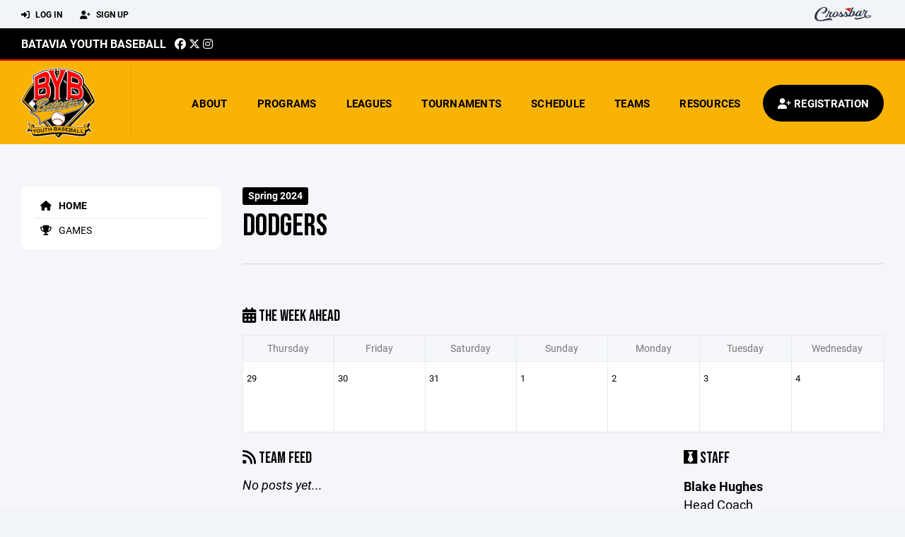

--- FILE ---
content_type: text/html; charset=utf-8
request_url: https://www.bataviabaseball.com/team/60957
body_size: 50596
content:
<!DOCTYPE HTML>
<html lang="en">
    <head>
        <title>Batavia Youth Baseball | Dodgers | Minor League | Spring 2024</title>
        <meta http-equiv="X-UA-Compatible" content="IE=edge">
        <meta charset="utf-8">
        <meta name="viewport" content="width=device-width, initial-scale=1.0">
        
            <meta property="og:image"  content="https://crossbar.s3.amazonaws.com:443/organizations/547/uploads/265ee7c8-734a-4bc5-9651-e5eb93db427a.png?versionId=Z1bsYlCfUiTbVCd5rZhlBoS.lPyawIno" />
        
            <meta property="og:image:type"  content="image/png" />
        


        <!-- Bootstrap Core CSS -->
        <link href="/static/lib/REEN/Template/assets/css/bootstrap.min.css" rel="stylesheet">
        <link href="/static/lib/jasny-bootstrap/css/jasny-bootstrap.min.css" rel="stylesheet">



        <!-- Customizable CSS -->
        <link href="/static/lib/REEN/Template/assets/css/main.css?v=1a71721a9a7d574a13e128c76e9b6a051424fe5d" rel="stylesheet" data-skrollr-stylesheet>
        <link href="/static/styles.css?v=1a71721a9a7d574a13e128c76e9b6a051424fe5d" rel="stylesheet">
        <style>

.navbar-header  a {
    color:#000000;
}

.branded-box {
    background:#f8b305;
}

.branded-box A {
    background:rgba(0,0,0,.95);
}

@media (max-width: 1024px) {
    .navbar-header {
        background:#f8b305;
    }

    .navbar-header .btn {
        background:none;
        color:#000000 !important;
    }
}

.classic-blog .post .date {
    background:#000000;
    color:#FFFFFF;
    border-color:#fe0000;
}

.navbar-header H2 {
    color:#000000;
}


.section-dark {
    background:#000000;
    color:#FFFFFF;
}

.section-dark,
.section-dark H1, 
.section-dark H2, 
.section-dark H3, 
.section-dark H4, 
.section-dark H5 {
    color:#FFFFFF;
}

.section-light { 
    background:#f8b305;
    color:#000000;
}

.section-light H1, 
.section-light H2, 
.section-light H3, 
.section-light H4, 
.section-light H5 {
    color:#000000;
}

.section-white {
    background:#FFF;
    color:#000;
}

.section-white H1, 
.section-white H2, 
.section-white H3, 
.section-white H4, 
.section-white H5 {
    color:#000;
}

.section-trim-white {
  background:#fe0000;
  color: #FFF;
}

.section-trim-white H1, 
.section-trim-white H2, 
.section-trim-white H3, 
.section-trim-white H4, 
.section-trim-white H5 {
    color:#FFF;
}

.section-trim-black {
  background:#fe0000;
  color: #000;
}

.section-trim-black H1, 
.section-trim-black H2, 
.section-trim-black H3, 
.section-trim-black H4, 
.section-trim-black H5 {
    color:#000;
}



.item-1 A {
  background:rgba(0,0,0,.75);
  color:#FFFFFF;
}

.item-1 a h2, .item-1 a h3 {
  color:#FFFFFF;
}

.item-2 A {
  background:rgba(248,179,5,.75);
  color:#000000;
}

.item-2 a h2, .item-2 a h3 {
  color:#000000;
}

.item.with-image.hide-overlay A {
  background:none;
}
.item.with-image.hide-overlay A h2, .item.with-image.hide-overlay A h3 {
  display:none;
}
.item.item-1.with-image.hide-overlay A:hover {
  background:rgba(0,0,0,.75);
  color:#FFFFFF;
}
.item.item-2.with-image.hide-overlay A:hover {
  background:rgba(248,179,5,.75);
  color:#000000;
}
.item.with-image.hide-overlay A:hover h2 {
  display:inline;
}
.item.with-image.hide-overlay A:hover h3 {
  display:block;
}



.item.with-image A:hover {
  background:none;
}

.item.with-image A:hover h2, .item.with-image A:hover h3 {
  display:none;
}

.item-1.without-image A:hover {
  background:rgba(0,0,0,.88);
}
.item-2.without-image A:hover {
  background:rgba(248,179,5,.88);
}

.btn-hero {
  background:#f8b305;
  color:#000000 !important;
}

#home-social-media {
  background:#000000;
  color:#FFFFFF;
}
#home-social-media h2 {
  color:#FFFFFF;
}
#home-social-media a:hover {
  color:rgba(255,255,255,.5);
}


.container_dark {
  background-color: #000000;
  color: #FFFFFF;
}
.container_dark H1, 
.container_dark H2, 
.container_dark H3, 
.container_dark H4, 
.container_dark H5,
.container_dark P,
.container_dark A {
  color: #FFFFFF;
}

.container_light {
  background-color: #f8b305;
  color: #000000;
}
.container_light H1, 
.container_light H2, 
.container_light H3, 
.container_light H4, 
.container_light H5,
.container_light P,
.container_light A {
  color: #000000;
}



.container_gray {
  background-color: #F2F5F7;
  color: #000;
}
.container_gray H1, 
.container_gray H2, 
.container_gray H3, 
.container_gray H4, 
.container_gray H5,
.container_gray P,
.container_gray A {
  color: #000;
}

.container_white {
  background-color: #FFF;
  color: #000;
}
.container_white H1, 
.container_white H2, 
.container_white H3, 
.container_white H4, 
.container_white H5,
.container_white P,
.container_white A {
  color: #000;
}



.container_black {
  background-color: #000;
  color: #FFF;
}


.container_black H1, 
.container_black H2, 
.container_black H3, 
.container_black H4, 
.container_black H5,
.container_black P,
.container_black A {
  color: #FFF;
}

</style>

        <style>

.navbar-collapse.collapse, .navbar-collapse.collapsing {
    background-color:#f8b305;
    color:#000000;
    
      border-top:2px solid #fe0000;
    
}

.navbar-middle {
    background:#000000;
    color:#FFFFFF;
}

.navbar-middle h4 {
    color:#FFFFFF;
}

.navbar-nav > li > a {
    color:#000000;
}

li.register a {
    background: #000000;
    color:#FFFFFF;
}

@media (min-width: 1025px) {
  .navbar-brand  SPAN {
    border-right:1px solid rgba(0,0,0,.1);
  }

  .navbar-collapse .navbar-brand A:hover IMG {
    -webkit-filter: drop-shadow(3px 5px 0px rgba(0,0,0,.1));
    filter: drop-shadow(3px 6px 0px rgba(0,0,0,.1) );
  }

}

@media (max-width: 1024px) {
  .navbar-header {
    background: #f8b305;
  }

  .navbar-header .btn {
    color: #000000 !important;
  }

  .navbar-collapse.collapse, .navbar-collapse.collapsing {
    background-color: #000000;
    color: #FFFFFF;
    border:none;
  }

  .navbar-nav > li > a {
    color: #FFFFFF;
  }
}

#home-events {
  background-color: #000000;
  color: #FFFFFF;
}
#home-events.with-hero {
  background-color: #000000;
  color: #FFFFFF;
}

#player-profile-header {
  background:#000000;
}

#player-profile-header H1,
#player-profile-header H2 {

  color:#FFFFFF;
}

</style>

        
            
                <link href="/static/css/builder.css?v=1a71721a9a7d574a13e128c76e9b6a051424fe5d" rel="stylesheet" type="text/css" />
            
                <link href="/static/css/team.css?v=1a71721a9a7d574a13e128c76e9b6a051424fe5d" rel="stylesheet" type="text/css" />
            
        

        <!-- Fonts -->
        <link rel="stylesheet" href="https://use.typekit.net/axg6iil.css?v=1a71721a9a7d574a13e128c76e9b6a051424fe5d">
        <link rel="preconnect" href="https://fonts.googleapis.com">
        <link rel="preconnect" href="https://fonts.gstatic.com" crossorigin>
        <link href="https://fonts.googleapis.com/css2?family=Bebas+Neue&display=swap" rel="stylesheet">


        <!--
        <link rel="preconnect" href="https://fonts.googleapis.com">
        <link rel="preconnect" href="https://fonts.gstatic.com" crossorigin>
        <link href="https://fonts.googleapis.com/css2?family=Oswald:wght@400;500;600;700&display=swap" rel="stylesheet">
        <link href="https://fonts.googleapis.com/css2?family=Inter:wght@400;500;600;700;800&display=swap" rel="stylesheet">
        <link href="https://fonts.googleapis.com/css2?family=Noto+Sans:wght@400;700&display=swap" rel="stylesheet">
        <link href="https://fonts.googleapis.com/css2?family=Roboto:ital,wght@0,100;0,300;0,400;0,500;0,700;0,900;1,100;1,300;1,400;1,500;1,700;1,900&display=swap" rel="stylesheet">
        -->


        <link href="/static/lib/fontawesome/css/all.min.css" rel="stylesheet" />

        <!-- Favicon -->
        <link rel="shortcut icon" href="https://crossbar.s3.amazonaws.com:443/organizations/547/uploads/9f147e22-6cf3-441b-8d33-7591fd4ad066.png?versionId=mKMucOdOiT13_Yr13gSVXHWtvClaW94H">

        <!-- HTML5 elements and media queries Support for IE8 : HTML5 shim and Respond.js -->
        <!--[if lt IE 9]>
            <script src="/static/lib/REEN/Template/assets/js/html5shiv.js"></script>
            <script src="/static/lib/REEN/Template/assets/js/respond.min.js"></script>
        <![endif]-->


        
            <script>
              var ga_included = false;
            </script>
        

        

        




    </head>
    <body data-org-cache="True">
        <header class="hidden-print">
            <div class="navbar">

                <div class="navbar-header">
                    <div class="container">
                        <ul class="info pull-left">
                            
                                <li><a href="/login"><i class="fas fa-sign-in-alt contact"></i> Log In</a></li>
                                <li><a href="/signup"><i class="fa fa-user-plus contact"></i> Sign Up</a></li>
                            
                        </ul><!-- /.info -->
                        <ul class="social pull-right">
                            <li>
                              <a href="https://www.crossbar.org/?utm_source=client_website&utm_medium=cb_header&utm_campaign=bataviabaseball.com&utm_content=bataviabaseball.com" target="_blank">
                                    <div class="fa-crossbar-container">
                                        <i class="icon-s-crossbar fa-crossbar"></i>
                                    </div>
                                </a>
                            </li>

                        </ul><!-- /.social -->
                        <a class="btn responsive-menu pull-left" data-toggle="collapse" data-target=".navbar-collapse"><i class='fa fa-bars'></i></a>
                        
                        <a class="btn responsive-menu pull-right" href="/register"><i class="fa-solid fa-user-plus"></i></a>
                        
                        <a class="navbar-brand mobile" href="/">
                            <img src="https://crossbar.s3.amazonaws.com:443/organizations/547/uploads/cae37ea7-ec05-49cb-b26b-d9848cb97869.png?versionId=PlxonUzab8ejcZLWaT_wUpoJPsIezZAY" class="logo" alt="">
                            
                        </a>
                    </div><!-- /.container -->
                </div><!-- /.navbar-header -->

                <div class="navbar-middle">
                    <div class="container" >

                        <div style="float:right">
                        
                        </div>

                            <h4>
                              
                                <a href="/">Batavia Youth Baseball</a>
                              
                              &nbsp;
                                      <a href="https://www.facebook.com/BataviaYouthBaseball" target="_blank"><i class="icon-s-facebook fab fa-facebook"></i></a> 
                                  <a href="https://twitter.com/BatYouthBase" target="_blank"><i class="icon-s-twitter fa-brands fa-x-twitter"></i></a>
                                <a href="https://www.instagram.com/bataviayouthbaseball" target="_blank"><i class="icon-s-dribbble fab fa-instagram"></i></a>
                              
                              

                            </h4>

                    </div>
                </div>

                <div class="yamm">
                    <div class="navbar-collapse collapse">
                        <div class="container">
                            <div class="navbar-brand">
                                <a href="/">
                                    <span>
                                      <nobr>
                                      <img src="https://crossbar.s3.amazonaws.com:443/organizations/547/uploads/cae37ea7-ec05-49cb-b26b-d9848cb97869.png?versionId=PlxonUzab8ejcZLWaT_wUpoJPsIezZAY" class="logo" alt="">
                                      
                                      </nobr>
                                    </span>
                                </a>
                            </div>

                            <ul class="nav navbar-nav navbar-right">
                                
                                  <li class="mobile_and_tablet_only"><a href="/register">Registration</a></li>
                                

                                
                                    <li class="mobile_and_tablet_only"><a href="/login">Log In</a></li>
                                    <li class="mobile_and_tablet_only"><a href="/signup">Sign Up</a></li>
                                


                                
                                    
                                    
                                        <li class="dropdown">
    <a href="#" class="dropdown-toggle js-activated">About</a>
    <ul class="dropdown-menu">
        
            
                <li><a href="/about/about-us/10546">About Us</a></li>
            
        
            
                <li><a href="/about/board-of-directors/10547">Board of Directors</a></li>
            
        
            
                <li><a href="/about/financial-aid/10573">Financial Aid</a></li>
            
        
            
                <li><a href="/about/college-scholarships/10574">College Scholarships</a></li>
            
        
            
                <li><a href="/about/financial-information/10580">Financial Information</a></li>
            
        
            
                <li><a href="/about/feedback/10582">Feedback</a></li>
            
        
            
        
            
        
            
        
            
        
            
        
            
        
            
        
            
        
            
        
            
        
            
        
            
        
            
        
            
        
            
        
            
        
            
        
            
        
            
        
            
        
            
        
            
        
            
        
    </ul><!-- /.dropdown-menu -->
</li><!-- /.dropdown -->
                                    
                                
                                    
                                    
                                        <li class="dropdown">
    <a href="#" class="dropdown-toggle js-activated">Programs</a>
    <ul class="dropdown-menu">
        
            
        
            
        
            
                <li><a href="/program/travel-baseball/3758">Travel Baseball</a></li>
            
        
            
        
            
                <li><a href="/program/clinics-and-camps/10115">Clinics and Camps</a></li>
            
        
            
        
            
        
            
                <li><a href="/program/byb-coaches/8233">BYB Coaches</a></li>
            
        
            
        
            
        
            
        
            
                <li><a href="/program/byb-travel-coaches/28765">BYB Travel Coaches</a></li>
            
        
    </ul><!-- /.dropdown-menu -->
</li><!-- /.dropdown -->

                                    
                                
                                    
                                    
                                        <li class="dropdown">
    <a href="#" class="dropdown-toggle js-activated">Leagues</a>
    <ul class="dropdown-menu">
        
            
        
            
                <li><a href="/leagues/instructional-league/8127">Instructional League</a></li>
            
        
            
        
            
                <li><a href="/leagues/rookie-league/8128">Rookie League</a></li>
            
        
            
        
            
                <li><a href="/leagues/minor-league/8130">Minor League</a></li>
            
        
            
                <li><a href="/leagues/major-league/8131">Major League</a></li>
            
        
            
        
            
                <li><a href="/leagues/pony-league/8133">Pony League</a></li>
            
        
            
                <li><a href="/leagues/colt-league/8134">Colt League</a></li>
            
        
            
                <li><a href="/leagues/power-league/8135">Power League</a></li>
            
        
            
        
    </ul><!-- /.dropdown-menu -->
</li><!-- /.dropdown -->

                                    
                                
                                    
                                    
                                        <li class="dropdown">
    <a href="#" class="dropdown-toggle js-activated">Tournaments</a>
    <ul class="dropdown-menu">
        
            
                <li><a href="/program/2026-tournaments/7741">2026 Tournaments</a></li>
            
        
            
        
            
        
            
        
            
        
            
        
            
        
            
        
            
        
            
        
            
        
            
        
    </ul><!-- /.dropdown-menu -->
</li><!-- /.dropdown -->

                                    
                                
                                    
                                    
                                        <li><a href="/schedule">Schedule</a></li>
                                    
                                
                                    
                                    
                                        


    
    

  <li class="dropdown dropdown-mobile">
        <a href="#" class="dropdown-toggle js-activated">Teams</a>
        <ul class="dropdown-menu">
          
            
              
              <li class="dropdown-submenu">
                <a tabindex="-1" href="#">8U Tournament</a>
                <ul class="dropdown-menu">
                  
                      <li><a href="/team/176596">2026 8U Olmstead</a></li>
                  
                      <li><a href="/team/165649">2026 8U Paul</a></li>
                  
                </ul>
              </li>
            
              
              <li class="dropdown-submenu">
                <a tabindex="-1" href="#">9U Travel</a>
                <ul class="dropdown-menu">
                  
                      <li><a href="/team/164786">2026 9U Black</a></li>
                  
                </ul>
              </li>
            
              
              <li class="dropdown-submenu">
                <a tabindex="-1" href="#">10U Travel</a>
                <ul class="dropdown-menu">
                  
                      <li><a href="/team/164785">2026 10U Black</a></li>
                  
                      <li><a href="/team/165954">2026 10U Red</a></li>
                  
                </ul>
              </li>
            
              
              <li class="dropdown-submenu">
                <a tabindex="-1" href="#">11U Travel</a>
                <ul class="dropdown-menu">
                  
                      <li><a href="/team/164784">2026 11U Black</a></li>
                  
                </ul>
              </li>
            
          
            
              
              <li class="dropdown-submenu">
                <a tabindex="-1" href="#">12U Travel</a>
                <ul class="dropdown-menu">
                  
                      <li><a href="/team/164783">2026 12U Black</a></li>
                  
                      <li><a href="/team/164847">2026 12U Red</a></li>
                  
                </ul>
              </li>
            
              
              <li class="dropdown-submenu">
                <a tabindex="-1" href="#">13U Travel</a>
                <ul class="dropdown-menu">
                  
                      <li><a href="/team/164682">2026 13U Black</a></li>
                  
                </ul>
              </li>
            
              
              <li class="dropdown-submenu">
                <a tabindex="-1" href="#">14U Travel</a>
                <ul class="dropdown-menu">
                  
                      <li><a href="/team/164681">2026 14U Black</a></li>
                  
                      <li><a href="/team/164680">2026 14U Red</a></li>
                  
                </ul>
              </li>
            
          
            
              
              <li class="dropdown-submenu">
                <a tabindex="-1" href="#">Minor League - Fall 2025</a>
                <ul class="dropdown-menu">
                  
                      <li><a href="/team/172669">Minor - Bananas</a></li>
                  
                      <li><a href="/team/172670">Minor - Cardinals</a></li>
                  
                      <li><a href="/team/172664">Minor - Cubs</a></li>
                  
                      <li><a href="/team/172663">Minor - Royals</a></li>
                  
                      <li><a href="/team/172671">Minor - White Sox</a></li>
                  
                </ul>
              </li>
            
          
            
              
              <li class="dropdown-submenu">
                <a tabindex="-1" href="#">Major League - Fall 2025</a>
                <ul class="dropdown-menu">
                  
                      <li><a href="/team/172626">Major - Juggernauts</a></li>
                  
                      <li><a href="/team/172628">Major - Sentinels</a></li>
                  
                      <li><a href="/team/172627">Major - Wolverines</a></li>
                  
                </ul>
              </li>
            
              
              <li class="dropdown-submenu">
                <a tabindex="-1" href="#">Pony League - Fall 2025</a>
                <ul class="dropdown-menu">
                  
                      <li><a href="/team/172421">Pony - Black</a></li>
                  
                      <li><a href="/team/172432">Pony - Blue</a></li>
                  
                      <li><a href="/team/172436">Pony - Red</a></li>
                  
                </ul>
              </li>
            
          
            
              
              <li class="dropdown-submenu">
                <a tabindex="-1" href="#">Instructional League - Fall 2025</a>
                <ul class="dropdown-menu">
                  
                      <li><a href="/team/172494">Bananas (Brunton)</a></li>
                  
                      <li><a href="/team/172489">Bonkers (Edmonds)</a></li>
                  
                      <li><a href="/team/172569">Bulldogs (Santoyo)</a></li>
                  
                      <li><a href="/team/172490">Cougars (Forbes)</a></li>
                  
                      <li><a href="/team/172492">Cubs (Davis)</a></li>
                  
                </ul>
              </li>
            
          
            
              
              <li class="dropdown-submenu">
                <a tabindex="-1" href="#">Rookie League - Fall 2025</a>
                <ul class="dropdown-menu">
                  
                      <li><a href="/team/173479">Rookie - Cubs</a></li>
                  
                      <li><a href="/team/173478">Rookie - Dodgers</a></li>
                  
                      <li><a href="/team/173480">Rookie - White Sox</a></li>
                  
                </ul>
              </li>
            
          
        </ul><!-- /.dropdown-menu -->
    </li><!-- /.dropdown -->


    <li class="dropdown yamm-fullwidth dropdown-desktop">
        <a href="#" class="dropdown-toggle js-activated">Teams</a>
        <ul class="dropdown-menu yamm-dropdown-menu">
            <li>
                <div class="yamm-content row">

                    
                        <div class="col-sm-2 inner xyz">
                            
                                
                                <h4 class="nomargin">8U Tournament </h4>
                                <ul class="mb10">
                                    
                                        <li><a href="/team/176596">2026 8U Olmstead</a></li>
                                    
                                        <li><a href="/team/165649">2026 8U Paul</a></li>
                                    
                                </ul><!-- /.circled -->
                            
                                
                                <h4 class="nomargin">9U Travel </h4>
                                <ul class="mb10">
                                    
                                        <li><a href="/team/164786">2026 9U Black</a></li>
                                    
                                </ul><!-- /.circled -->
                            
                                
                                <h4 class="nomargin">10U Travel </h4>
                                <ul class="mb10">
                                    
                                        <li><a href="/team/164785">2026 10U Black</a></li>
                                    
                                        <li><a href="/team/165954">2026 10U Red</a></li>
                                    
                                </ul><!-- /.circled -->
                            
                                
                                <h4 class="nomargin">11U Travel </h4>
                                <ul class="mb10">
                                    
                                        <li><a href="/team/164784">2026 11U Black</a></li>
                                    
                                </ul><!-- /.circled -->
                            
                        </div><!-- /.col -->
                    
                        <div class="col-sm-2 inner xyz">
                            
                                
                                <h4 class="nomargin">12U Travel </h4>
                                <ul class="mb10">
                                    
                                        <li><a href="/team/164783">2026 12U Black</a></li>
                                    
                                        <li><a href="/team/164847">2026 12U Red</a></li>
                                    
                                </ul><!-- /.circled -->
                            
                                
                                <h4 class="nomargin">13U Travel </h4>
                                <ul class="mb10">
                                    
                                        <li><a href="/team/164682">2026 13U Black</a></li>
                                    
                                </ul><!-- /.circled -->
                            
                                
                                <h4 class="nomargin">14U Travel </h4>
                                <ul class="mb10">
                                    
                                        <li><a href="/team/164681">2026 14U Black</a></li>
                                    
                                        <li><a href="/team/164680">2026 14U Red</a></li>
                                    
                                </ul><!-- /.circled -->
                            
                        </div><!-- /.col -->
                    
                        <div class="col-sm-2 inner xyz">
                            
                                
                                <h4 class="nomargin">Minor League - Fall 2025 </h4>
                                <ul class="mb10">
                                    
                                        <li><a href="/team/172669">Minor - Bananas</a></li>
                                    
                                        <li><a href="/team/172670">Minor - Cardinals</a></li>
                                    
                                        <li><a href="/team/172664">Minor - Cubs</a></li>
                                    
                                        <li><a href="/team/172663">Minor - Royals</a></li>
                                    
                                        <li><a href="/team/172671">Minor - White Sox</a></li>
                                    
                                </ul><!-- /.circled -->
                            
                        </div><!-- /.col -->
                    
                        <div class="col-sm-2 inner xyz">
                            
                                
                                <h4 class="nomargin">Major League - Fall 2025 </h4>
                                <ul class="mb10">
                                    
                                        <li><a href="/team/172626">Major - Juggernauts</a></li>
                                    
                                        <li><a href="/team/172628">Major - Sentinels</a></li>
                                    
                                        <li><a href="/team/172627">Major - Wolverines</a></li>
                                    
                                </ul><!-- /.circled -->
                            
                                
                                <h4 class="nomargin">Pony League - Fall 2025 </h4>
                                <ul class="mb10">
                                    
                                        <li><a href="/team/172421">Pony - Black</a></li>
                                    
                                        <li><a href="/team/172432">Pony - Blue</a></li>
                                    
                                        <li><a href="/team/172436">Pony - Red</a></li>
                                    
                                </ul><!-- /.circled -->
                            
                        </div><!-- /.col -->
                    
                        <div class="col-sm-2 inner xyz">
                            
                                
                                <h4 class="nomargin">Instructional League - Fall 2025 </h4>
                                <ul class="mb10">
                                    
                                        <li><a href="/team/172494">Bananas (Brunton)</a></li>
                                    
                                        <li><a href="/team/172489">Bonkers (Edmonds)</a></li>
                                    
                                        <li><a href="/team/172569">Bulldogs (Santoyo)</a></li>
                                    
                                        <li><a href="/team/172490">Cougars (Forbes)</a></li>
                                    
                                        <li><a href="/team/172492">Cubs (Davis)</a></li>
                                    
                                </ul><!-- /.circled -->
                            
                        </div><!-- /.col -->
                    
                        <div class="col-sm-2 inner xyz">
                            
                                
                                <h4 class="nomargin">Rookie League - Fall 2025 </h4>
                                <ul class="mb10">
                                    
                                        <li><a href="/team/173479">Rookie - Cubs</a></li>
                                    
                                        <li><a href="/team/173478">Rookie - Dodgers</a></li>
                                    
                                        <li><a href="/team/173480">Rookie - White Sox</a></li>
                                    
                                </ul><!-- /.circled -->
                            
                        </div><!-- /.col -->
                    

                </div><!-- /.yamm-content -->
            </li>
        </ul><!-- /.yamm-dropdown-menu -->
    </li><!-- /.yamm-fullwidth -->

                                    
                                
                                    
                                    
                                        

    <li class="dropdown">
        <a href="#" class="dropdown-toggle js-activated">Resources</a>
        <ul class="dropdown-menu">
            
                
            
                
            
                
            
                
            
                
            
                
            
                
                    <li><a href="/coaching-resources/private-lessons/18630">Private Lessons</a></li>
                
            
                
                    <li><a href="/coaching-resources/coach-s-corner/10575">Coach&#39;s Corner</a></li>
                
            
                
                    <li><a href="/coaching-resources/field-preparation-maintenance/10578">Field  Preparation / Maintenance</a></li>
                
            
                
                    <li><a href="/coaching-resources/field-directions/10581">Field Directions</a></li>
                
            
                
                    <li><a href="/coaching-resources/policies-procedures/10619">Policies &amp; Procedures</a></li>
                
            
                
                    <li><a href="/coaching-resources/league-rules/10622">League Rules</a></li>
                
            
                
                    <li><a href="/coaching-resources/forms/10623">Forms</a></li>
                
            
                
                    <li><a href="/coaching-resources/travel-program/10626">Travel Program</a></li>
                
            
                
                    <li><a href="/coaching-resources/board-member-resources/21252">Board Member Resources</a></li>
                
            
                
            
                
            
                
            
                
            
                
            
                
            
                
            
                
            
                
            
                
            
                
            
                
            
                
            
                
            
        </ul><!-- /.dropdown-menu -->
    </li><!-- /.dropdown -->


                                    
                                

                                
                                  <li class="register"><a href="/register"><i class="fa-solid fa-user-plus"></i><span> Registration</span></a></li>
                                

                            </ul><!-- /.nav -->

                        </div><!-- /.container -->
                    </div><!-- /.navbar-collapse -->

                </div><!-- /.yamm -->


            </div><!-- /.navbar -->
        </header>

        
            <main>
                <section class="light-bg">

                  



                    <div class="container inner-sm embedded-padding embedded-width">
                        
                            <div class="row show-overflow embedded-padding">
                                <div class="hidden-xs hidden-sm col-md-3 hidden-print">


                                    <div class="side-nav" style="margin-bottom:30px;">
                                        <ul>
                                            
                                                
                                                    
                                                        <li class="active"><a class="active" href="/team/60957" " ><i class="fa fa-home"></i> Home</a></li>
                                                    
                                                
                                            
                                                
                                                    
                                                        <li class=""><a class="" href="/team/60957/games" " ><i class="fa fa-trophy"></i> Games</a></li>
                                                    
                                                
                                            
                                         </ul>
                                    </div>
                                    <div id="infopanel" style="">
                                        <div id="infopanel_top" class="row box" style="display:none; margin-bottom:20px;">
                                            <div class="col-xs-12">
                                                <div id="team_info_dropdown"></div>
                                            </div>
                                            <div id="infopanel_team" class="team_info_box">
                                            </div>
                                            <div id="infopanel_loading" class="text-center" style="font-size:40px; margin:10px 0; display:none;">
                                                <i class="fa fa-spin fa-spinner"></i>
                                            </div>
                                        </div>
                                        <div id="infopanel_log" class="box row" style="display:none;">
                                            <div class="col-xs-12">
                                            </div>
                                        </div>
                                    </div>
                                </div><!-- /.col -->
                                <div class="col-md-9 embedded-width embedded-padding">
                        
        
                                

                                
                                    

                                    

                                    
                                


                                
    

    <div class="team_header">
    <input type="hidden" id="team_id" value="60957">
    <div class="row">
        <div class="col-xs-10">
            
            <span class="label label-org">Spring 2024</span>
            <h1 style="margin:5px 0 0 0;">Dodgers</h1>
        </div>
        <div class="col-xs-2 text-right mobile_and_tablet_only">
            <a href="javascript:void(0);" class="btn btn-primary show_mobile_dropdown_nav js_toggle" data-toggle=".mobile_dropdown_nav, .show_mobile_dropdown_nav .fa">
                <i class="fa fa-chevron-down"></i>
                <i class="fa fa-chevron-up" style="display:none;"></i>
            </a>
        </div>
    </div>

    <div class="row">
        <ul class="mobile_dropdown_nav">
            
                <li><a href="/team/60957"><i class="fa fa-home"></i> Home</a></li>
            
                <li><a href="/team/60957/games"><i class="fa fa-trophy"></i> Games</a></li>
            
         </ul>
    </div>

    <hr>
</div>
    
    <br>
    

    <div class="row hide_on_mobile">
        <div class="col-xs-6">
            <h3 style="margin-top:10px;"><i class="fas fa-calendar-alt"></i> The Week Ahead</h3>
        </div>
        <div class="col-xs-6 text-right">
            
        </div>
        <div class="col-xs-12">
            <table class="table table-bordered calendar">
                <tr class="hide_on_mobile">
                    
                        <th>Thursday</th>
                    
                        <th>Friday</th>
                    
                        <th>Saturday</th>
                    
                        <th>Sunday</th>
                    
                        <th>Monday</th>
                    
                        <th>Tuesday</th>
                    
                        <th>Wednesday</th>
                    
                </tr>
                <tr class="mobile_only">
                    
                        <th>Thu</th>
                    
                        <th>Fri</th>
                    
                        <th>Sat</th>
                    
                        <th>Sun</th>
                    
                        <th>Mon</th>
                    
                        <th>Tue</th>
                    
                        <th>Wed</th>
                    
                </tr>
                <tr>
                    
                        
                        <td>
                            <span>
                                29
                            </span><br>
                            
                        </td>
                    
                        
                        <td>
                            <span>
                                30
                            </span><br>
                            
                        </td>
                    
                        
                        <td>
                            <span>
                                31
                            </span><br>
                            
                        </td>
                    
                        
                        <td>
                            <span>
                                1
                            </span><br>
                            
                        </td>
                    
                        
                        <td>
                            <span>
                                2
                            </span><br>
                            
                        </td>
                    
                        
                        <td>
                            <span>
                                3
                            </span><br>
                            
                        </td>
                    
                        
                        <td>
                            <span>
                                4
                            </span><br>
                            
                        </td>
                    
                </tr>
            </table>
        </div>
    </div>

    
    <div class="builder">
        
    </div>
    <div id="cannot_save" class="modal fade" role="dialog">
    <div class="modal-dialog"  style="max-width:300px; height:400px;">
        <div class="modal-content">
                <div class="modal-header">
                    <button type="button" class="close" data-dismiss="modal" aria-label="Close"><span aria-hidden="true">&times;</span></button>
                    <h4 class="modal-title" id="myModalLabel">Oops!</h4>
                </div>
                <div class="modal-body" style="padding:20px; background:#FFF;">
                    <p><strong>You have unsaved elements</strong></p>
                    <p>
                        Please save or cancel the pending changes to the elements within your page and then try saving again.
                    </p>

                </div>
                <div class="modal-footer">
                    <a href="javascript:void(0);" class="btn btn-primary" data-dismiss="modal">Okay</a>
                </div>
        </div>
    </div>
</div>

    <div class="row">
        <div class="col-xs-12 col-sm-8">
            <h3><i class="fas fa-rss"></i> Team Feed</h3>
            
                <em>No posts yet...</em>
            

            <div id="team_comments">
                
            </div>
            
        </div>
        <div class="col-xs-12 col-sm-4">
            
            
    <h3><i class="fab fa-black-tie"></i> Staff</h3>
    
        
            <p class="team_staff">
                <strong>
                    Blake Hughes
                    
                </strong><Br>
                Head Coach
                
                    <br><i class="fa fa-phone"></i> (630) 329-3424
                
                
                    <br><a class='ico' href='/email/gAAAAABpe0vRpw9zk9hbNRfuzoTcN3O7wUEuRU22gBL9mSTu7YyMlCOpKnKT7uVhdfnOp0xloemDnqoYTrxRPdbetE9bh1VmhjialKNKX3hw_tPRqU5gMe0=?to_name=Blake+Hughes'><i class='fa fa-envelope'></i> Email</a>
                
            </p>
        
    
        
            <p class="team_staff">
                <strong>
                    Kris Chandler
                    
                </strong><Br>
                Assistant Coach
                
                
            </p>
        
    
        
            <p class="team_staff">
                <strong>
                    Jim Hirschauer
                    
                </strong><Br>
                Assistant Coach
                
                
            </p>
        
    

        </div>
    </div>




    




                                
                                    
                                



        
            
                            </div><!-- ./col -->
                        </div>
            
                    </div>
                </section>
            </main>

        


        <!-- ============================================================= FOOTER ============================================================= -->

        <footer class="dark-bg bottom hidden-print">
            <div class="container inner">
                <div class="row">

                    <div class="col-md-3 col-sm-6 inner hide_on_mobile text-center">

                        <a href="/">
                            
                                <img src="https://crossbar.s3.amazonaws.com:443/organizations/547/uploads/cae37ea7-ec05-49cb-b26b-d9848cb97869.png?versionId=PlxonUzab8ejcZLWaT_wUpoJPsIezZAY" class="logo" alt="">
                            
                        </a>
                    </div><!-- /.col -->

                    <div class="col-md-3 col-sm-6 inner">
                        <h4 class="mb0">About Us</h4>
                        <p>Official home of Batavia Youth Baseball.  Founded in 1956, BYB is an all-volunteer organization offering a quality baseball program for the children of Batavia, IL and Mooseheart.  Our programs serve over 1,200 players age 6 to 17 with over 90 teams.  With no financial support from any local government,  BYB raises funds through local sponsors, donations, and player fund raising.</p>

                    </div><!-- /.col -->


                    <div class="col-md-3 col-sm-6 inner">
                        <h4 class="mb0">Contact</h4>
                        <p>To contact the appropriate person, please visit the Board of Directors page under About.</p>
                        
    <p>
        Batavia Youth Baseball<br>
        P.O. Box 575<br>
        Batavia, IL 60510
        
    <p>

                    </div><!-- /.col -->

                    <div class="col-md-3 col-sm-6 inner">
                        <h4 class="mb10">Powered By</h4>
                        <a href="https://www.crossbar.org/?utm_source=client_website&utm_medium=cb_footer&utm_campaign=bataviabaseball.com&utm_content=bataviabaseball.com" target="_blank">
                            <img src="/static/images/crossbar_navy.svg" style="width:80%;">
                        </a>
                    </div><!-- /.col -->

                </div><!-- /.row -->
            </div><!-- .container -->

            <div class="footer-bottom">
                <div class="container inner">
                    <p class="pull-left">©
                        <script type="text/javascript">
                            document.write(new Date().getFullYear());
                        </script>
                        Batavia Youth Baseball. All Rights Reserved.

<svg height="0" xmlns="http://www.w3.org/2000/svg">
    <filter id="drop-shadow">
        <feGaussianBlur in="SourceAlpha" stdDeviation="4"/>
        <feOffset dx="12" dy="12" result="offsetblur"/>
        <feFlood flood-color="rgba(0,0,0,0.5)"/>
        <feComposite in2="offsetblur" operator="in"/>
        <feMerge>
            <feMergeNode/>
            <feMergeNode in="SourceGraphic"/>
        </feMerge>
    </filter>
</svg>
                    </p>
                    <ul class="footer-menu pull-right">
                        <li><a href="/refund-policies">Refund Policies</a></li>
                        <li><a href="/privacy">Privacy Policy</a></li>
                        <li><a href="/terms">Terms & Conditions</a></li>
                    </ul><!-- .footer-menu -->
                </div><!-- .container -->
            </div><!-- .footer-bottom -->
        </footer>


    


    <div class="alert alert-notification alert-danger doubleclick-delete-notification">
        <strong>Confirm Delete</strong><br>
        Click the delete icon again to confirm. Click escape to cancel.
    </div>

        <!-- ============================================================= FOOTER : END ============================================================= -->
        <script src="/static/lib/REEN/Template/assets/js/jquery.min.js?v=1a71721a9a7d574a13e128c76e9b6a051424fe5d"></script>
        <script src="/static/lib/REEN/Template/assets/js/bootstrap.min.js"></script>
        <script src="/static/lib/REEN/Template/assets/js/bootstrap-hover-dropdown.min.js"></script>
        <script src="/static/lib/jasny-bootstrap/js/jasny-bootstrap.min.js"></script>
        <!--
        <script src="/static/lib/REEN/Template/assets/js/jquery.easing.1.3.min.js"></script>
        <script src="/static/lib/REEN/Template/assets/js/jquery.form.js"></script>

        <script src="/static/lib/REEN/Template/assets/js/waypoints.min.js"></script>
        <script src="/static/lib/REEN/Template/assets/js/waypoints-sticky.min.js"></script>

        <script src="/static/lib/REEN/Template/assets/js/owl.carousel.min.js"></script>
        <script src="/static/lib/REEN/Template/assets/js/jquery.isotope.min.js"></script>
        <script src="/static/lib/REEN/Template/assets/js/viewport-units-buggyfill.js"></script>

        <script src="/static/lib/REEN/Template/assets/js/scripts.js?v=1a71721a9a7d574a13e128c76e9b6a051424fe5d"></script>
        -->

        
            
                <script src="/static/js/team.js?v=1a71721a9a7d574a13e128c76e9b6a051424fe5d"></script>
            
        
        <script src="/static/script.js?v=1a71721a9a7d574a13e128c76e9b6a051424fe5d"></script>

        
            
        

        
        <!-- <hh>w2.crossbar.org</hh> -->
        <!-- <cbver>1a71721a9a7d574a13e128c76e9b6a051424fe5d</cbver> -->
    </body>
</html>




